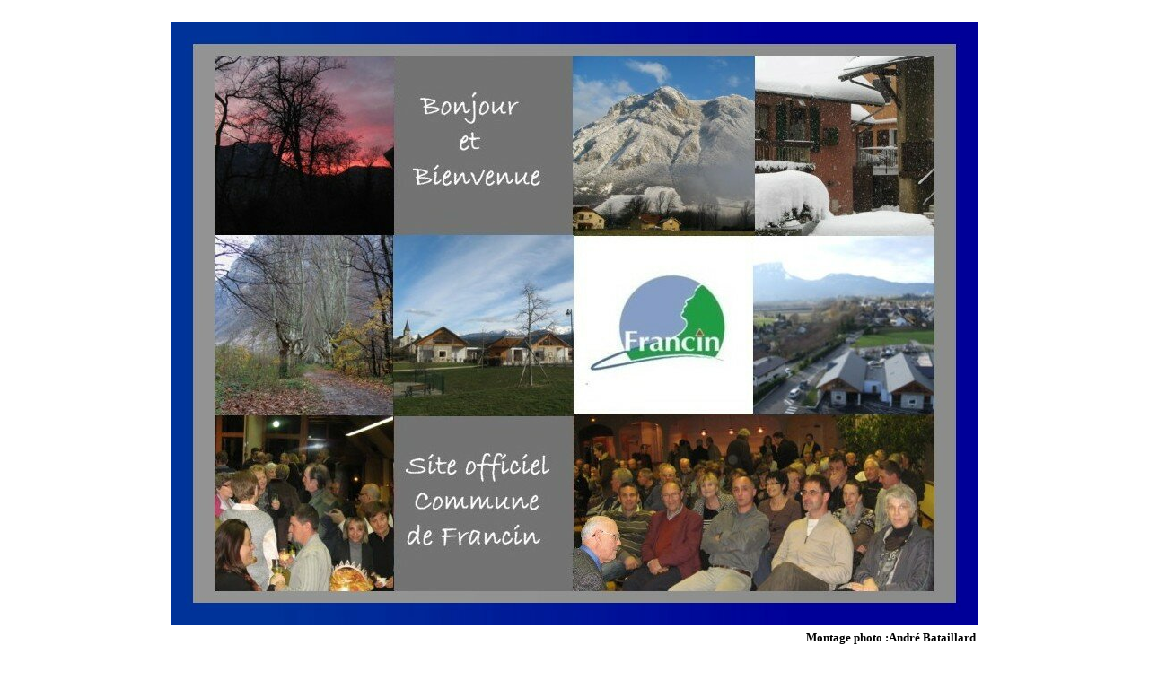

--- FILE ---
content_type: text/html; charset=utf-8
request_url: https://commune-francin.com/
body_size: 7459
content:
<!DOCTYPE html>
<html>
<head>
  <meta http-equiv="content-type" content="text/html; charset=utf-8">
  <meta http-equiv="Content-Language" content="fr">
  <title>commune-francin</title>
  <link rel="Generateur-meta" href="http://www.referencement-fr.com/">
  <meta name="description" content="Site officiel de la commune de Francin. Le conseil, les annonces légales, les associations, vie associative, manifestations">
  <meta name="keywords" lang="fr" content="francin,alpespace,charrière, le goisset,leschaud,longeray,le canton,gringalet,les côtes,la tuilerie,cornavin,beauregard,gruie,le plan,la grand île,champs de la cour,la savoyarde,château de carron,la bonne entente">
  <meta name="category" content="Actualités">
  <meta name="distribution" content="global">
  <meta name="revisit-after" content="7 days">
  <meta name="identifier-url" content="https://commune-francin.com">
  <meta name="Date-Creation-yyyymmdd" content="novembre 2005">
  <meta name="Date-Revision-yyyymmdd" content="">
  <style type="text/css">
  a:link, a:visited {text-decoration : none},
  a:hover{text-decoration:underline}
  </style>
</head>
<body bgcolor="#FFFFFF">
  <div align="center">
    <center>
      <table border="0" cellpadding="0" cellspacing="0" style="border-collapse: collapse" bordercolor="#111111" width="900" id="AutoNumber1" height="673">
        <tr>
          <td width="100%">
            <p align="right"><img name="en-tete-francin2" src="images/en-tete-francin.jpg" width="900" height="673" border="0" usemap="#en-tete-francin2" id="en-tete-francin2"> <map name="en-tete-francin2" id="en-tete-francin2">
              <area shape="poly" coords="0, 0, 899, 3, 899, 672, 0, 672" href="/spip.php?page=sommaire&lang=fr" alt="Entrez sur le site officiel de la commune de Francin">
            </map> <b><font size="2">Montage photo :André Bataillard&nbsp;<br></font></b></p>
            <p>Banyak orang berpikir kalau <a title="situs togel" href="https://www.ctcarry.com/togel158-situs-togel-online-pasaran-macau-dan-hadiah-terbesar/">situs togel</a> terpercaya itu mitos, kayak unicorn atau jomblo bahagia. Padahal, kalau tahu tempatnya, ada banyak situs yang benar-benar bisa diandalkan. Kuncinya cuma satu, jangan mudah tergoda sama bonus yang nggak masuk akal.</p>
          </td>
        </tr>
      </table>
    </center>
  </div>
  <p align="center">&nbsp;</p>
<h2>Mengapa Slot Depo 5k Qris Adalah Pilihan Terbaik Untuk Transaksi Cepat Dan Aman</h2>
<p>Berkat teknologi modern, transaksi di <a href="https://shiatsuspacasablanca.com/">Slot 5k</a> menjadi sangat cepat dan mudah. Sistem ini memungkinkan pemain untuk fokus pada permainan tanpa harus khawatir tentang proses deposit. Dengan fitur yang lengkap, platform ini cocok untuk semua pemain.</p>
<p>Mahjong Slot adalah permainan yang menggabungkan elemen budaya tradisional dengan sensasi taruhan modern. Dengan desain khas yang terinspirasi dari permainan klasik Mahjong, game ini menawarkan tampilan yang menarik dan penuh warna. Setiap putaran menghadirkan kemungkinan kemenangan yang menegangkan, terutama dengan fitur unik seperti Scatter Hitam yang bisa mengaktifkan putaran gratis. Tidak hanya itu, simbol-simbol spesial dalam <a title="Mahjong Ways" href="https://mankindspecialities.com/">Mahjong Ways</a> dan Mahjong Ways 2 membuat permainan semakin dinamis. Sensasi bermain Slot Mahjong ini sangat cocok bagi pemain yang menyukai perpaduan antara strategi dan keberuntungan.</p>
<p>Bermain slot dengan tingkat pengembalian tinggi menjadi impian setiap pemain, terutama ketika memilih <a title="rtp slot" href="https://www.ashleyajones.com/">rtp slot</a>. Informasi dari rtp live mempermudah pemain untuk menentukan permainan mana yang sedang memberikan hasil terbaik. Dengan data akurat ini, menemukan slot gacor hari ini tidak lagi menjadi hal yang sulit. Maka, bermain di slot rtp tertinggi hari ini menjadi strategi terbaik untuk menang besar.</p>

<h2>Mengapa Memahami Jenis Taruhan dalam Togel Dapat Membantu Menang Lebih Sering</h2>
<p>Situs Toto yang berkualitas selalu menghadirkan tampilan modern dengan navigasi yang mudah digunakan oleh para pemain. <a href="https://www.pecflp.com/">Toto Togel</a> yang memiliki desain responsif memungkinkan pemain untuk menikmati permainan dengan nyaman di berbagai perangkat, baik desktop maupun mobile. Situs Togel terbaik juga memiliki tata letak yang sederhana namun informatif, sehingga memudahkan pemain dalam mencari informasi mengenai permainan dan promo yang tersedia. Dengan kombinasi tampilan yang menarik dan navigasi yang user-friendly, pengalaman bermain di Situs Toto menjadi lebih menyenangkan.</p>
<p>Keamanan dalam bertransaksi menjadi prioritas utama yang diberikan oleh Situs <a href="https://www.fortlauderdalemaritime.com/">Slot Toto</a> kepada para pemainnya. Dengan sistem transaksi yang cepat dan aman, pemain bisa melakukan deposit dan withdraw dengan lebih mudah saat bermain Toto Togel. Selain itu, Situs Togel ini sudah menggunakan teknologi enkripsi tingkat tinggi yang memastikan setiap transaksi berjalan dengan lancar tanpa kendala. Tidak hanya itu, keberadaan fitur menarik dari Toto Slot juga semakin melengkapi pengalaman bermain yang lebih nyaman dan menyenangkan. Semua sistem ini dirancang agar setiap pemain bisa fokus menikmati permainan tanpa harus khawatir mengenai keamanan akun mereka.</p>
<p>Tidak semua <a href="https://petroasialubricants.com/kontak-kami/">Situs Togel</a> mampu memberikan keamanan penuh bagi pemain. Itulah mengapa penting memilih Situs Togel Terpercaya sebelum melakukan Daftar Togel. Bermain Toto Togel melalui Situs Toto membuat pengalaman lebih nyaman. Dengan jaminan dari Situs Togel Resmi, pemain bisa fokus pada strategi angka.</p>

<h2>Pengalaman Bermain Slot777 di Situs Slot Gacor yang Paling Seru</h2>
<p>Slot777 menjadi daya tarik utama bagi para penggemar judi online yang mencari sensasi permainan berkualitas tinggi. Situs Slot Gacor menghadirkan pengalaman bermain yang lebih menguntungkan dengan berbagai varian <a href="https://www.lakshyacancerhospitallucknow.com/">Slot 777</a> yang memiliki persentase kemenangan besar. Dengan tampilan modern dan fitur interaktif, setiap putaran memberikan keseruan yang tidak pernah membosankan. Permainan ini juga didukung dengan sistem keamanan terbaik agar para pemain bisa menikmati taruhan dengan nyaman. Kualitas layanan dan kemudahan akses menjadikan platform ini pilihan utama bagi pecinta Slot777.</p>
<p>Slot Thailand sering digunakan untuk menjelaskan ruang atau alokasi dalam sistem digital yang berkembang pesat. Banyak kalangan melihat slot server Thailand sebagai representasi dari kestabilan teknologi yang mendukung berbagai platform hiburan modern. Situs <a href="https://www.hinditotal.com/">slot Thailand</a> pun sering dianggap sebagai rujukan bagi masyarakat dalam memahami pusat informasi digital yang terorganisir. Istilah slot gacor Thailand digunakan secara metaforis untuk menggambarkan sistem yang berjalan stabil dan efisien tanpa kendala. Dari sini terlihat bahwa perkembangan hiburan digital tidak bisa dilepaskan dari konsep teknis yang terus berevolusi.</p>
<p>Banyak pemain kini lebih suka mencoba peruntungan dengan modal kecil, sehingga <a href="https://www.cosy-cove.com/">Slot Depo 10k</a> menjadi pilihan populer untuk memulai permainan dengan risiko minim namun peluang menang tetap besar.</p>

<h2>Keuntungan Bermain Togel Online dengan Keluaran Macau Resmi</h2>
<p>Togel online semakin digemari karena memberikan kemudahan bagi pemain dalam mengakses berbagai pasaran, termasuk Toto Macau yang memiliki reputasi tinggi. Dengan Result Macau yang selalu diperbarui secara real-time, pemain dapat dengan mudah mengetahui hasil kemenangan mereka. Data Macau yang tersedia secara lengkap membantu bettor dalam menyusun strategi berdasarkan hasil <a href="https://ecohomescr.com/">Keluaran Macau</a> sebelumnya. Selain itu, sistem Live Draw Macau yang transparan memastikan bahwa setiap angka yang keluar benar-benar fair dan tidak dimanipulasi. Dengan berbagai keuntungan ini, banyak pemain memilih Toto Macau sebagai pilihan utama dalam bermain togel online.</p>
<p>Togel158 hadir sebagai platform yang menawarkan pengalaman bermain togel online yang super lengkap dan pastinya bikin betah. Dengan sistem yang modern dan tampilan user-friendly, <a href="https://linklist.bio/togel158login">Togel158</a> memberikan kemudahan dalam menebak angka jitu tiap harinya. Keuntungan yang ditawarkan nggak main-main, mulai dari diskon besar hingga hadiah jackpot menggiurkan yang bisa diklaim dengan cepat. Situs ini juga punya banyak jenis permainan togel online yang tersedia 24 jam tanpa hambatan teknis. Semua hal ini bikin Togel158 jadi destinasi favorit para pemain togel yang pengin cuan maksimal dan hiburan nonstop.</p>
<p>Kredibilitas Toto macau didukung sistem pengumuman yang terbuka. Dari <a href="https://canvasraiz.com/">Live draw macau</a>, Result macau akan langsung masuk ke keluaran macau sehingga pemain percaya dengan data resmi Toto macau.</p>

<h2>Nikmati Sensasi Bermain Game Togel Online Terupdate Setiap Hari</h2>
<p>Patch note terbaru dengan berbagai perubahan balancing karakter biasanya dipublikasikan di <a href="https://applianceworldoutlet.net/refrigerators">Bo Togel</a>, sehingga pemain bisa segera menyesuaikan strategi sebelum bertanding.</p>

<h2>Pilihan Taruhan Slot Dengan Modal Terjangkau</h2>
<p>Banyak orang kini merasa puas karena di tengah permainan hadir <a href="https://calocalgaragedoor.com/">slot bet kecil</a> yang ramah dompet. Proses taruhan makin efisien karena di tengah transaksi ada slot bet 200 yang praktis. Hiburan semakin bervariasi karena di tengah taruhan tersedia slot bet 100 yang fleksibel. Adrenalin bertambah saat di tengah taruhan hadir slot bet 400 yang menegangkan. Semua sensasi ini disempurnakan dengan slot bet 200 perak yang membuat modal hemat tetap seru.</p>

<p>Event spesial minggu ini akhirnya dibuka dan banyak reward langka yang bisa kamu klaim lewat <a href="https://www.lbcngawi.com/">Situs Togel</a>. Game online sekarang makin rajin update konten biar pemain nggak cepat bosan. Biasanya update kecil justru paling kerasa efeknya.</p>

<p>Event spesial minggu ini lagi rame banget dan banyak hadiah menarik yang bisa kamu dapetin lewat <a href="https://www.betsydc.com">toto togel</a>. Update game terbaru biasanya bikin gameplay terasa beda. Pemain lama dan baru sama-sama penasaran nyobain fiturnya.</p>

<p>Event spesial minggu ini lagi rame banget dan banyak reward gratis yang bisa kamu klaim lewat <a href="https://www.mediafaktajambi.com/">Toto Togel</a>. Update terbaru bikin gameplay terasa lebih seimbang. Beberapa fitur lama juga jadi lebih nyaman dipakai.</p>

<p>Event spesial minggu ini lagi rame banget dan banyak bonus kejutan yang bisa kamu dapetin di <a href="https://hidethatfat.com/">toto slot</a>. Game online sekarang makin sering dapat update kecil tapi rutin. Hal ini bikin pemain tetap betah walau kontennya nggak selalu besar.</p>

<p>Lagi rame banget event terbaru minggu ini, hadiahnya nggak main-main dan bisa kamu klaim lewat <a href="https://guyonis.com/">Bandar Togel</a>. Update terbaru bikin gameplay terasa lebih cepat. Banyak player langsung nyobain build baru.</p>

<p>Lagi rame banget nih event terbaru yang bikin banyak player auto login tiap hari, detail lengkapnya bisa kamu lihat pada <a href="https://upshap.com/">situs toto</a>. Update terbaru bikin gameplay makin smooth dan enak dimainin. Jangan lupa cek patch note biar gak ketinggalan perubahan.</p>

<p>Event spesial minggu ini lagi rame banget dan banyak hadiah langka yang bisa kamu klaim di <a href="https://muhameds-carts.com/">situs toto</a>. Update terbaru game online biasanya membawa perubahan balance yang bikin meta bergeser. Pemain perlu cepat beradaptasi supaya tetap kompetitif.</p>

<h2>Related Link</h2>

<ul>

<li style="text-align: justify;">Anda tak perlu repot mencari <a href="https://hannahlash.com/">Togel178</a> info result macau di berbagai situs toto macau.</li>

<li style="text-align: justify;">Informasi terbaru tentang Togel Sidney, hasil keluaran, dan pengeluaran <a href="https://www.modernbrideparis.com/">modernbrideparis.com</a> Sidney hari ini.</li>

<li style="text-align: justify;">Situs togel lengkap menawarkan bonus menarik seperti bonus new member, <a href="https://pedetogel.bet/">pedetogel.bet</a> deposit, dan cashback.</li>

<li style="text-align: justify;">Calon pemain diminta mengisi formulir pendaftaran dengan informasi yang dibutuhkan secara <a href="https://sabatoto.id/">https://sabatoto.id/</a> lengkap.</li>

<li style="text-align: justify;">Teknologi memfasilitasi pemain akses game <a href="https://caraprobono.org/">Togel279</a> bervariasi dengan mudah tanpa hambatan.</li>

<li style="text-align: justify;">Togel SGP mendapat pujian karena <a href="https://www.blackstonediscovery.com/">Togel158</a> popularitasnya di komunitas pecinta togel.</li>

<li style="text-align: justify;">Pemain bisa menghubungi dukungan <a href="https://pffzone.com/index.php/contact-2/">Togel 158</a> 24/7 untuk bantuan atau pertanyaan kapan saja.</li>

<li style="text-align: justify;">Situs ini selalu dipilih pemain judi online karena berbagai <a href="https://ds9documentary.com/">Jktgame</a> permainan menarik yang ditawarkan.</li>

<li style="text-align: justify;">Keuntungan termasuk kesempatan menang lebih besar lewat <a href="https://alkalisoftware.ca/">Jkt game</a> permainan adil dan transparan.</li>

<li style="text-align: justify;">Membantu mereka atur anggaran dan strategi permainan agar bermain lebih efektif <a href="https://togel178masuk.com/">togel178masuk.com</a> dan efisien.</li>

<li style="text-align: justify;">Kunjungi situs <a href="https://togel158dua.com/">Togel158</a> Lomba online terpercaya untuk info lengkap tentang Aktivitas yang populer saat ini.</li>

<li style="text-align: justify;">Di daerah ini, terdapat <a href="https://togel178.sg-host.com/">togel178.sg-host.com</a> berbagai jenis pasar yang tidak hanya terbatas pada sepak bola.</li>

<li style="text-align: justify;">Ketanggapan sistem dan tanpa lag <a href="https://gracesguidebook.com/">gracesguidebook.com</a> meningkatkan keseruan permainan Aktivitas Seru online.</li>

<li style="text-align: justify;">Menjadi penting untuk menyelesaikan tepat <a href="https://pedetogel-login.company.site/">Pedetogel</a> time setiap isu pemain.</li>

<li style="text-align: justify;">Penggunaan teknologi enkripsi terbaru adalah ciri agen Aktivitas <a href="https://www.tommytcyclery.com/">Slot Online</a> daring terpercaya untuk mengamankan data pemain.</li>

<li style="text-align: justify;">Kegiatan amal membantu masyarakat dan meningkatkan citra positif agen <a href="https://www.virgolausa.com/">Slot88</a> yang terlibat.</li>

<li style="text-align: justify;">Pelayanan andal adalah <a href="https://heylink.me/novaslo88/">Novaslo88</a> kelebihan utama dari agen taruhan online yang terkemuka.</li>

<li style="text-align: justify;">Dengan <a href="https://kampuspoker.net/">https://kampuspoker.net/</a> teknologi enkripsi tinggi, melindungi data pribadi agar tak mudah diakses orang lain.</li>

<li style="text-align: justify;">Mereka memperhatikan <a href="https://americasparade.org/">Colok178</a> masukan pemain untuk tingkatkan layanan yang disediakan.</li>

<li style="text-align: justify;">Mereka kerap <a href="https://guardian.ng/news/casino-lottery-in-indonesia-exploring-the-best-situs-togel-and-link-togel/">Situs Togel</a> menggelar kompetisi dengan hadiah besar yang menarik untuk peserta.</li>

<li style="text-align: justify;">Mereka juga punya aplikasi yang memudahkan diakses melalui <a href="https://www.galesburgeastcampground.com/">Sabatoto</a> ponsel.</li>

<li style="text-align: justify;">Hiburan digital kini tidak hanya memberikan kesenangan, tetapi juga peluang untuk mendapatkan keuntungan dengan cara yang menyenangkan. Dengan bergabung di <a href="https://antaresmetepec.com/">Pedetogel</a>, pemain bisa menikmati permainan dengan sistem yang terpercaya dan peluang kemenangan tinggi.</li>

<li style="text-align: justify;">Selain itu, <a href="https://pedetogelmain.com/">Pedetogel</a> juga menghadirkan aplikasi mobile untuk kenyamanan akses kapan saja.</li>

<li style="text-align: justify;">Salah satu favorit para pemain adalah pasaran permainan SDY di <a href="https://www.lowellcafe.com/">live draw macau</a>, yang selalu menghadirkan hasil setiap hari tanpa libur.</li>

<li style="text-align: justify;">Dengan beragam keunggulan yang ditawarkan, tak heran semakin banyak orang tertarik mencoba permainan melalui situs resmi <a href="https://www.louisewelsh.com/">pedetogel</a> resmi terpercaya.</li>

<li style="text-align: justify;">Meski begitu, tetaplah cermat dalam memilih situs dan menjaga gaya bermain yang bijak, hal yang selalu ditekankan oleh tim <a href="https://www.thehotelsariskapalace.net/">Toto92</a> terbaik.</li>

<li style="text-align: justify;">Banyak testimoni positif dari member aktif tentang pelayanan ramah di <a href="https://www.divinewordhospital.com/">Toto92</a> terpercaya.</li>

<li style="text-align: justify;">Ada banyak event menarik serta promo kejutan yang rutin disediakan oleh <a href="https://colok178.info/">Colok178</a> buat para pecinta hiburan angka.</li>

<li style="text-align: justify;">Kecepatan dalam memproses withdraw menjadi salah satu alasan saya tetap bertahan bermain angka di platform <a href="https://jinyumujuchang.com/">Sabatoto</a> resmi.</li>

<li style="text-align: justify;">Baru daftar udah langsung dapet bonus awal dari <a href="http://pedetogel.mygamesonline.org/">Pedetogel</a> yang bisa bantu kamu memulai perjalanan permainan dengan semangat penuh.</li>

<li style="text-align: justify;">Baru daftar langsung dapet bonus awal dari <a href="https://togel178.art/">Togel178</a>, bantu kamu mulai permainan dengan semangat tinggi dan peluang menang lebih besar.</li>

<li style="text-align: justify;">Pemain selalu merasa aman karena semua permainan di <a href="https://pedetogel.ink/">Pedetogel</a> dijalankan tanpa manipulasi, memberi ketenangan saat menikmati hiburan.</li>

<li style="text-align: justify;">Dengan <a href="https://sabatoto.space/">Sabatoto</a>, pemain bisa merasa tenang karena kejujuran permainan menjadi nilai utama tanpa celah untuk kecurangan.</li>

<li style="text-align: justify;">Tidak perlu khawatir akan kecurangan karena <a href="https://togel279.store/">Togel279</a> selalu menjaga standar permainan tetap fair untuk semua pemain.</li>

<li style="text-align: justify;">Tanpa manipulasi atau trik tersembunyi, permainan di <a href="https://togel158.beauty/">Togel158</a> dirancang transparan, memberikan rasa percaya pada seluruh pemain.</li>

<li style="text-align: justify;"><a href="https://pedetogel.media/">Pedetogel</a> memastikan permainan berjalan tanpa kecurangan, memberikan rasa tenang bagi setiap pemain.</li>

<li style="text-align: justify;">Tak perlu ragu soal kecurangan, sebab <a href="https://gamingverve.com/">https://gamingverve.com/</a> selalu menjunjung kejujuran demi menjaga kepercayaan seluruh pemain.</li>

<li style="text-align: justify;">Selain aman, <a href="https://sabatoto.capital/">Sabatoto</a> juga punya berbagai opsi deposit dan penarikan yang gampang dan cocok buat semua kalangan.</li>

<li style="text-align: justify;">Pilihan metode transaksi sangat lengkap di <a href="https://togel279.guru/">Togel279</a>, mulai dari transfer bank, pembayaran digital, hingga e-wallet semua tersedia tanpa hambatan.</li>

<li style="text-align: justify;">Selain hiburan lengkap, <a href="https://togel158.mom/">Togel158</a> juga sediakan metode transaksi yang mudah dan fleksibel, dari transfer bank sampai e-wallet terpercaya.</li>

<li style="text-align: justify;">Tim <a href="https://togel178.fit/">Togel178</a> juga menghadirkan banyak metode deposit dan penarikan praktis agar setiap transaksi berjalan cepat serta mudah bagi semua pemain.</li>

<li style="text-align: justify;">Platform <a href="https://www.wavertreeapt.com/">Colok178</a> menyediakan berbagai metode deposit dan penarikan mudah agar akses ke hiburan dan permainan jadi makin lancar.</li>

<li style="text-align: justify;">Tak hanya hiburan yang fair, <a href="https://colok178.net/">Colok178</a> juga menyediakan pilihan metode transaksi mudah, cocok untuk semua kalangan tanpa batasan akses.</li>

<li style="text-align: justify;">Ragam metode deposit serta penarikan yang mudah disediakan <a href="https://www.asiaticlion.org/">Jktgame Login</a> untuk mendukung kenyamanan setiap transaksi pemain.</li>

<li style="text-align: justify;">Pilihan metode transaksi lengkap ditawarkan oleh <a href="https://jktgame-login.web.app/">https://jktgame-login.web.app/</a> mulai transfer bank hingga e-wallet untuk kenyamanan pemain.</li>

<li style="text-align: justify;">Selain itu, <a href="https://jktgame1.com/">Jkt game</a> terpercaya juga menyediakan metode deposit dan penarikan mudah untuk memudahkan pemain Hiburan, Permainan kapan pun.</li>

<li style="text-align: justify;">Selain itu, <a href="https://neurohospitals.com/">Sabatoto</a> juga menawarkan beragam metode transaksi, mulai transfer bank hingga e-wallet, agar pemain mudah bertransaksi.</li>

<li style="text-align: justify;">Keunggulan lain dari <a href="https://kaisar789.com/">kaisar789.com</a> adalah banyak pilihan metode deposit hingga penarikan yang membuat hiburan dan permainan lebih mudah.</li>

<li style="text-align: justify;">Selain itu, tersedia beragam metode deposit hingga penarikan mudah, dan <a href="https://www.redhenbread.com/">Sbobet88</a> mempermudah akses hiburan permainan lewat layanan modern terpercaya.</li>

<li style="text-align: justify;">Selain permainan seru, keunggulan <a href="https://www.zadiagreenfield.com/zadia-pricelist">Sabatoto</a> juga terlihat dari metode deposit dan penarikan yang sangat mudah dan fleksibel untuk semua pemain.</li>

<li style="text-align: justify;">Bandar tepercaya menawarkan metode deposit dan tarik dana mudah lewat jalur fleksibel yang tersinkron dengan <a href="https://www.kswholesaletile.com/contact/">Togel158</a> di ranah hiburan permainan dengan ku</li>

<li style="text-align: justify;">Pemain hanya perlu mengisi informasi dasar sederhana di mana <a href="https://sadguruagrovet.com/shop/">Togel178</a> tertempat di tengah panduan proses agar tahapan pendaftaran terasa lebih aman, praktis, dan langsung bisa digunakan.</li>

<li style="text-align: justify;">Pengguna cukup mengisi data dasar yang diperlukan, sementara <a href="https://phongkhambienviet.com/phong-chan-doan-hinh-anh.html">Pedetogel</a> di tengah proses pengecekan membantu memastikan validasi berlangsung tepat dan aman.</li>

<li style="text-align: justify;">Pengguna hanya perlu mengisi informasi utama, sementara <a href="https://karabukozelhaber.com/">Toto Macau</a> di tengah modul pemeriksaan mempercepat proses validasi secara efisien.</li>

<li style="text-align: justify;">Pemain cukup mengisi data dasar yang diperlukan, sementara <a href="https://www.matinet.org/">Togel Online</a> di tengah proses verifikasi membantu mempercepat validasi akun.</li>

<li style="text-align: justify;">Pemain cukup mengisi data pokok yang diperlukan, sementara <a href="https://www.teamsubmarine.net/">Bandar Togel</a> di tengah tahapan verifikasi membantu mempercepat validasi akun secara aman.</li>

<li style="text-align: justify;">Proses pendaftaran dibuat ringkas, <a href="https://www.infastpedia.net/">Agen Togel</a> di tengah validasi membantu mempercepat pengecekan data tanpa menghambat alur Permainan.</li>

</ul>
</body>
</html>
